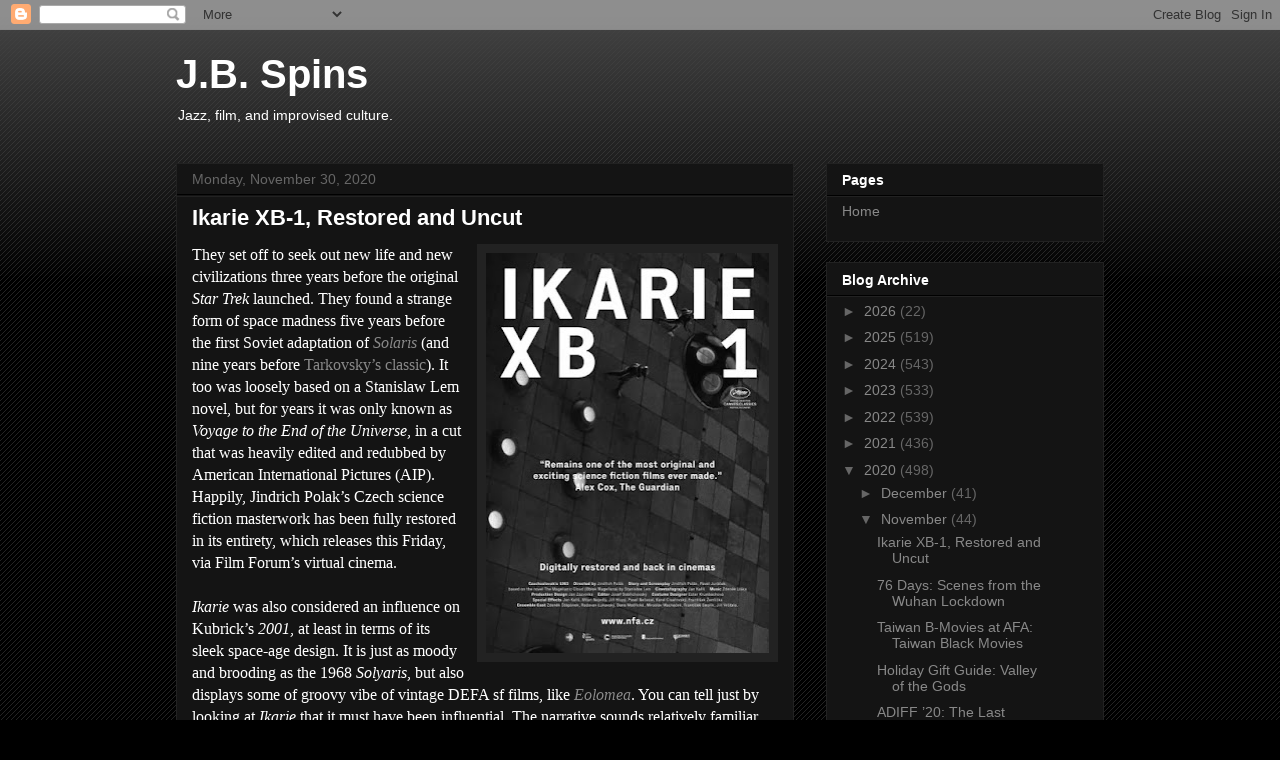

--- FILE ---
content_type: text/html; charset=utf-8
request_url: https://www.google.com/recaptcha/api2/aframe
body_size: 265
content:
<!DOCTYPE HTML><html><head><meta http-equiv="content-type" content="text/html; charset=UTF-8"></head><body><script nonce="Dq3LEc0QMbB-UYia-_Td2g">/** Anti-fraud and anti-abuse applications only. See google.com/recaptcha */ try{var clients={'sodar':'https://pagead2.googlesyndication.com/pagead/sodar?'};window.addEventListener("message",function(a){try{if(a.source===window.parent){var b=JSON.parse(a.data);var c=clients[b['id']];if(c){var d=document.createElement('img');d.src=c+b['params']+'&rc='+(localStorage.getItem("rc::a")?sessionStorage.getItem("rc::b"):"");window.document.body.appendChild(d);sessionStorage.setItem("rc::e",parseInt(sessionStorage.getItem("rc::e")||0)+1);localStorage.setItem("rc::h",'1768668010865');}}}catch(b){}});window.parent.postMessage("_grecaptcha_ready", "*");}catch(b){}</script></body></html>